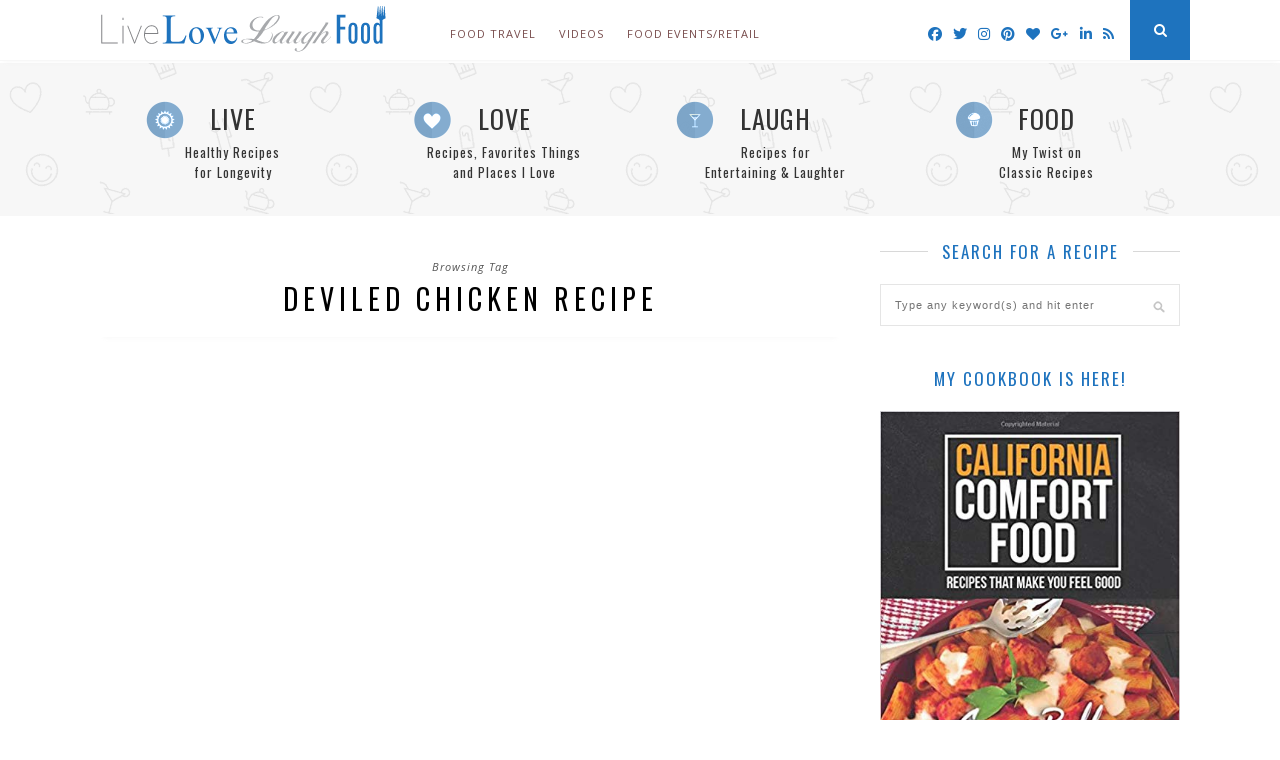

--- FILE ---
content_type: text/html; charset=utf-8
request_url: https://www.google.com/recaptcha/api2/aframe
body_size: 267
content:
<!DOCTYPE HTML><html><head><meta http-equiv="content-type" content="text/html; charset=UTF-8"></head><body><script nonce="EJ6moFaQqII-o8MP0yVJWw">/** Anti-fraud and anti-abuse applications only. See google.com/recaptcha */ try{var clients={'sodar':'https://pagead2.googlesyndication.com/pagead/sodar?'};window.addEventListener("message",function(a){try{if(a.source===window.parent){var b=JSON.parse(a.data);var c=clients[b['id']];if(c){var d=document.createElement('img');d.src=c+b['params']+'&rc='+(localStorage.getItem("rc::a")?sessionStorage.getItem("rc::b"):"");window.document.body.appendChild(d);sessionStorage.setItem("rc::e",parseInt(sessionStorage.getItem("rc::e")||0)+1);localStorage.setItem("rc::h",'1768606137890');}}}catch(b){}});window.parent.postMessage("_grecaptcha_ready", "*");}catch(b){}</script></body></html>

--- FILE ---
content_type: text/css
request_url: https://genabell.com/wp-content/themes/l3f-child/style.css?ver=6.9
body_size: 3116
content:
/*
 Theme Name:     L3F
 Theme URI:      http://www.genabell.com
 Description:    Live, Love, Laugh, Food Update
 Author:         Johnny Siegrist
 Author URI:     http://www.legitwebdesign.com
 Template:       florence
 Version:        1.0.0
*/

@import url("../florence/style.css");


a[href*="elfsight.com/instagram-feed-instashow"] {
    display: none !important;
}


.cf:before, .cf:after {
    content:"";
    display:table;
}
.cf:after {
    clear:both;
}
.cf {
    zoom:1;
}

.container:before, .container:after {
	content:"";
	display:table;
}
.container:after {
	clear:both;
}
.container {
	zoom:1;
}
.home #content {
	padding-left: 1em;
}
.single .post-entry p {
	font-size: 1.1em;
}

@media screen and (min-width: 769px) {
	.home #content {
		padding-left: 0;
	}	
}

/*fixes box sizing issue*/
aside input {
	-webkit-box-sizing: border-box; /* Safari 3.0 - 5.0, Chrome 1 - 9, Android 2.1 - 3.x */
	-moz-box-sizing: border-box;    /* Firefox 1 - 28 */
	box-sizing: border-box;         /* Safari 5.1+, Chrome 10+, Firefox 29+, Opera 7+, IE 8+, Android 4.0+, iOS any */
}
header h1 {
	text-align: center;
	padding: 1em 0;
	opacity: 0.85;
}
/*live, love, laugh, food sidebar menu customization*/
.widget-heading {
	font-size: 1.3em;
}
.about-widget {
	text-align: center;
}
.about-widget p {
	text-align: left;
}
.widget_nav_menu {
	margin-bottom: 2em;
}
#menu-live li,
#menu-love li,
#menu-laugh li,
#menu-food li {
	width: 100%;
	margin: 0;
	padding-bottom: 0;
	border-bottom: 0;
}
#menu-live li a,
#menu-love li a,
#menu-laugh li a,
#menu-food li a {
	text-indent: 1em;
	height: 30px;
	line-height: 3em;	
	border-bottom: 1px dashed #dcdcdc;
}
#menu-live li a:hover,
#menu-love li a:hover,
#menu-laugh li a:hover,
#menu-food li a:hover {
	background: #f7f7f7;
	border-bottom: 1px solid #f7f7f7;
}

/*current menu state for main categories*/
.category-live .cat-live {
	background: #f7f7f7;
}
.category-love .cat-love {
	background: #f7f7f7;
}
.category-laugh .cat-laugh {
	background: #f7f7f7;
}
.category-food .cat-food {
	background: #f7f7f7;
}
@media screen and (min-width: 740px) and (max-width: 960px) {
	.category-live .cat-live {
		background: transparent;
		border-bottom: 3px solid #6ab5a3;
	}
	.category-love .cat-love {
		background: transparent;
		border-bottom: 3px solid #6ab5a3;
	}
	.category-laugh .cat-laugh {
		background: transparent;
		border-bottom: 3px solid #6ab5a3;
	}
	.category-food .cat-food {
		background: transparent;
		border-bottom: 3px solid #6ab5a3;
	}
}
/*current menu state for sidebar*/
#sidebar .current-menu-item a {
	background: #1e73be;
	color: #FFF;
	border-bottom: 1px solid #1e73be;
}
#sidebar .current-menu-item a:hover {
	color: #1e73be;
}

/*subscribe widget*/
#emailSub-widget .submit {
	background: #1e73be;
	color: #fff;
	font-family:"Open Sans", sans-serif;
	font-size: 0.9em;
	letter-spacing:2px;
	text-transform:uppercase;
	-webkit-box-shadow: 3px 4px 9px 0px rgba(217,217,217,0.1);
	-moz-box-shadow: 3px 4px 9px 0px rgba(217,217,217,0.1);
	box-shadow: 3px 4px 9px 0px rgba(217,217,217,0.1);
}
#emailSub-widget .submit:hover {
	opacity: 0.8;
	color: #fff;
	text-decoration: underline;
}

/*older and newer posts button*/
.older,
.newer {
	border: 1px dashed #dcdcdc;
	-webkit-border-radius: 5px;
	-moz-border-radius: 5px;
	border-radius: 5px;
}
.older:hover,
.newer:hover {
	border: 1px solid #6ab5a3;
	-webkit-border-radius: 0;
	-moz-border-radius: 0;
	border-radius: 0;
}

/*main categories*/
#gena-main-categories {
	background: transparent;
	margin-top: 1em;
	border-bottom: 2px solid #f7f7f7;
}
/*only on recipe index*/
.page-template-page-recipe-index #gena-main-categories {
	background: transparent;
	margin: 0;
}
.page-template-page-recipe-index .main-category-list {
	width: 100%;
	margin: 3em 1% 0 1%;
}
.recipe-index-list {
	text-align: center;
	margin: 1em 0 2em 0;
}
.recipe-index-list li {
	margin-bottom: 1em;
	width: 100%;
}
.recipe-index-list a {
	font-family:"Open Sans", sans-serif;
	font-size: 0.9em;
	text-transform: uppercase;
	color: #666;
	letter-spacing: 1px;
	padding: 0.8em 1em;
	margin: 0 2em 0 2em;
	display: block;
	background: #fff;
	-webkit-box-shadow: 3px 4px 9px 0px rgba(217,217,217,0.28);
	-moz-box-shadow: 3px 4px 9px 0px rgba(217,217,217,0.28);
	box-shadow: 3px 4px 9px 0px rgba(217,217,217,0.28);
	border: 1px dashed #dcdcdc;
	-webkit-border-radius: 5px;
	-moz-border-radius: 5px;
	border-radius: 5px;
}
.recipe-index-list a:after {
	content: " \00BB";
}
.recipe-index-list a:hover {
	background: #6ab5a3;
	color: #fff;
}
.menu li a{
	color:#555;
}
.menu li{
	margin-right:20px;
}
.page-id-99382 #custom_html-3{
	display:none;
}
@media screen and (min-width: 740px) {
	.page-template-page-recipe-index #gena-main-categories {
		padding: 2em 0 0 0;
		background: url("/wp-content/themes/l3f-child/images/food-bg.png");
	}
	.page-template-page-recipe-index .main-category-list {
		width: 23%;
		margin: 0 1% 0 1%;
	}
	.page-template-page-recipe-index .link-heading {
		font-size: 3.25em;
		color: #333;
	}
	.page-template-page-recipe-index #footer {
		margin: 0;
	}
	.main-category-list {
		float: left;
		width: 24.625%;
		clear: right;
		margin-right: 0.5%;
	}
	.main-category-list:last-child {
		margin-right: 0;
	}
	.page-template-page-recipe-index .main-category-link {
		background: transparent;
	}
}

.main-category-link {
	font-family:"Crimson Text", serif;
	color: #fff;
	display: block;
	text-align: center;
	border-bottom: 1px solid #fcfcfc;
	padding: 1em 0 0 0;
}
.main-category-link:hover {
	background: #f7f7f7;
}
.link-heading {
	display: block;
	margin-bottom: 0.15em;
	font-size: 2em;
	color: #333;
	text-transform: uppercase;
	letter-spacing: 1px;
	font-family:"Oswald", sans-serif;
}
.main-category-blurb {
	display: block;
	font-family:"Oswald", sans-serif;
	letter-spacing:1px;
	font-size: 1em;
	color: #333;
	position: relative;
	width: 100%;
	text-align: center;
	padding: 0 0 2.5em 0;
}
.live:before {
	content: url("/wp-content/themes/l3f-child/images/live.png");
	position: absolute;
	left: 10%;
	top: -42px;
}
.love:before {
	content: url("/wp-content/themes/l3f-child/images/love.png");
	position: absolute;
	left: 10%;
	top: -42px;
}
.laugh:before {
	content: url("/wp-content/themes/l3f-child/images/laugh.png");
	position: absolute;
	left: 10%;
	top: -42px;
}
.food:before {
	content: url("/wp-content/themes/l3f-child/images/food.png");
	position: absolute;
	left: 10%;
	top: -42px;
}
@media screen and (min-width: 740px) and (max-width: 960px) {
	#gena-main-categories {
		background: url("/wp-content/themes/l3f-child/images/food-bg.png");
		margin-bottom: 1.25em;
		margin-top: 10px;
	}
	.main-category-link {
		font-family:"Crimson Text", serif;
		color: #fff;
		display: block;
		text-align: center;
		border-bottom: 0;
		padding: 2em 0 0 0;
	}
	.main-category-link:hover {
		background: #fff;
		opacity: 0.8;
	}
	.live:before {
		content: url("/wp-content/themes/l3f-child/images/live.png");
		position: absolute;
		left: 15px;
		top: -42px;
	}
	.love:before {
		content: url("/wp-content/themes/l3f-child/images/love.png");
		position: absolute;
		left: 10px;
		top: -42px;
	}
	.laugh:before {
		content: url("/wp-content/themes/l3f-child/images/laugh.png");
		position: absolute;
		left: 2px;
		top: -42px;
	}
	.food:before {
		content: url("/wp-content/themes/l3f-child/images/food.png");
		position: absolute;
		left: 9px;
		top: -42px;
	}
	.page-template-page-recipe-index .live:before {
		content: url("");
	}
	.page-template-page-recipe-index .love:before {
		content: url("");
	}
	.page-template-page-recipe-index .laugh:before {
		content: url("");
	}
	.page-template-page-recipe-index .food:before {
		content: url("");
	}
}
@media screen and (min-width: 961px) {
	#gena-main-categories {
		background: url("/wp-content/themes/l3f-child/images/food-bg.png");
		margin-bottom: 1.75em;
	}
	.main-category-link {
		font-family:"Crimson Text", serif;
		color: #fff;
		display: block;
		text-align: center;
		padding: 0.25em 0 0 0;
		padding: 2.75em 0 0 0;
		border-bottom: 0;
	}
	.main-category-link:hover {
		background: #fff;
		opacity: 0.8;
	}
	.live:before {
		content: url("/wp-content/themes/l3f-child/images/live.png");
		position: absolute;
		left: 45px;
		top: -42px;
	}
	.love:before {
		content: url("/wp-content/themes/l3f-child/images/love.png");
		position: absolute;
		left: 41px;
		top: -42px;
	}
	.laugh:before {
		content: url("/wp-content/themes/l3f-child/images/laugh.png");
		position: absolute;
		left: 32px;
		top: -42px;
	}
	.food:before {
		content: url("/wp-content/themes/l3f-child/images/food.png");
		position: absolute;
		left: 40px;
		top: -42px;
	}
	.page-template-page-recipe-index .live:before {
		content: url("/wp-content/themes/l3f-child/images/live.png");
		position: absolute;
		left: 32px;
		top: -55px;
	}
	.page-template-page-recipe-index .love:before {
		content: url("/wp-content/themes/l3f-child/images/love.png");
		position: absolute;
		left: 24px;
		top: -55px;
	}
	.page-template-page-recipe-index .laugh:before {
		content: url("/wp-content/themes/l3f-child/images/laugh.png");
		position: absolute;
		left: 12px;
		top: -55px;
	}
	.page-template-page-recipe-index .food:before {
		content: url("/wp-content/themes/l3f-child/images/food.png");
		position: absolute;
		left: 22px;
		top: -55px;
	}
}

/*fixes spacing for excerpt posts*/ 
.post-meta {
	margin-bottom: 1em;
}

/*custom site logo*/
#navigation-wrapper {
	position: relative;
	left: 350px;
	top: 2px;
}
#top-bar {
	height: 60px;
	border-bottom: 1px solid #f7f7f7;
}
#top-bar .container {
	padding-top: 0.5em;
}
#top-social {
	padding-top: 0.7em;
}
#top-search a {
	height: 60px;
	width: 60px;
	line-height:60px;
}
#top-search .fa-search:before {
	color:#FFF;
}

.show-search {
	top: 60px;
	right: 50px;
}
.site-logo {
	display: block;
	position: absolute;
	top: 5px;
	left: 50px;
}

@media screen and (min-width: 961px) {
	.site-logo {
		display: block;
		position: absolute;
		top: 5px;
		left: 0;
	}
}
@media screen and (min-width: 961px) and (max-width: 980px) {
	.site-logo {
		padding-left: 1em;
	}
}

/* Dropdown arrow  */
.menu-item-has-children a:after {
	content: "\25BC";
	display: inline;
	font-size: 1.15em;
	position: relative;
	left: 0.2em;
}
.menu-item-has-children .sub-menu a:after {
	content: "";
}

/* About page  */
.page-id-4605 .post-share {
    margin: 0 4.75em 0 0;
}
.page-id-4605 .post-share i {
    font-size: 2em;
}
.page-id-4605 .post-entry {
	padding-top: 1em;
	border-left: 3px solid #6ab5a3;	
	padding-left: 1.5em;
}
.page-id-4605 .post-entry p {
    font-size: 1.1em;
}
.page-id-4605 .post-header {
	position: relative;
}
.page-id-4605 .post-header h1 {
    text-align: left;
    font-size: 2.3em;
    overflow: visible;
    position: relative;
}
@media screen and (min-width: 770px){
	.page-id-4605 .post-header:before {
		content: "\201C";
		font-family:"Crimson Text", serif;
		font-size: 5em;
		position: absolute;
		top: -0.1;
		left: 0;
		color: #6ab5a3;
	}	
}
@media screen and (min-width: 960px) and (max-width: 980px) {
	.page-id-4605 .post-header:before {
		content: "\201C";
		font-family:"Crimson Text", serif;
		font-size: 4em;
		position: absolute;
		left: 0.1em;
		color: #6ab5a3;
	}
}
.page-template-page-fullwidth-press #main.fullwidth {
	width: 100%;
}
.page-template-page-fullwidth-press #sidebar {
	width: 100%;
}
.page-template-page-fullwidth-press .widget {
	padding-left: 1.5em;
}
.page-template-page-fullwidth-press .widget-heading {
	text-align: left;
}

@media screen and (min-width: 960px) {
	.page-template-page-fullwidth-press #gena-main-categories {
		margin-bottom: 2em;
	}
	.page-template-page-fullwidth-press #main.fullwidth {
		width: 66.66666%;
		margin-right: 0;
		float: left;
	}
	.page-template-page-fullwidth-press #sidebar {
		width: 33.33333%;
		float: left;
	}
	.page-template-page-fullwidth-press .widget-heading {
		text-align: center;
		font-size: 1.4em;
	}
	.page-template-page-fullwidth-press .side-item-text h4 a {
		font-size: 5.5em;
	}
}

/* Video Page */
.video-area {
	margin-bottom: 2em;
}
.page-template-page-video .post-header {
	text-align: left;
	font-size: 1.5em;
}
.page-template-page-video p {
	margin-bottom: 0.5em;
}

@media screen and (max-width: 800px) {
	.video-area {
		padding: 0 1em;
	}
}
@media screen and (min-width: 960px) and (max-width: 990px) {
	.video-area {
		padding: 0 1em;
	}
}

/* Contact Page */
.page-id-4603 .post-header {
	border-bottom: 1px solid #f7f7f7;
}
.page-id-4603 .post-header h1 {
    text-align: left;
    font-size: 2.3em;
}
.page-id-4603 .post-comments {
    display: none;
}
.page-id-4603 .post-entry p {
    font-family: "open sans";
    margin: 1.5em 0 0 0;
    font-size: 1.15em;
    color: #555;
    position: relative;
}

.wpcf7-form p.contactforminputs {
	font-family: "open sans";
	font-size: 1.1em;
	color: #8E8E8E;
	text-transform: uppercase;
	letter-spacing: .05em;
}

.wpcf7 input, .wpcf7 textarea {
    color: #555;
    font-size: 1.05em;
}
.wpcf7 .wpcf7-submit {
    background-color: #1e73be;
	color:#FFF;
}


iframe{
	border:0px;
}
.nothing {
	margin: 5%;
}
.widget #searchform input.s, .widget .searchform input.s  {
	width: 100%;
}
.jr-insta-thumb ul.thumbnails li img{
	width:100%;
}
#footer-copyright{
	color:#555;
}
#archives-3 label{
	display: block;
    clear: both;
    padding-top: 30px;
}
@media screen and (min-width: 960px) {
	.widget #searchform input.s, .widget .searchform input.s {
		width:260px;
		-webkit-box-sizing: border-box; /* Safari 3.0 - 5.0, Chrome 1 - 9, Android 2.1 - 3.x */
		-moz-box-sizing: border-box;    /* Firefox 1 - 28 */
		box-sizing: border-box;
	}
}
@media screen and (min-width: 1170px ) {
	.widget #searchform input.s, .widget .searchform input.s {
		width:300px;

	}
}

/* SEO FONT SIZE 16px */
@media screen and (max-width: 900px) {
	.list-item .post-header h2 a{
		font-size:16px;
	}
	#wpadminbar *{
		font-size:16px;
	}
	input, textarea, select, button{
		font-size:16px;
	}
	.main-category-blurb{
		font-size:16px;
	}
	.post-meta .meta-info{
		font-size:16px;
	}
	#footer-copyright{
		font-size:16px;
	}
	#wpadminbar #theme-helper-toolbar .credits td{
		font-size:16px;
	}
	.post-header .cat a{
		font-size:16px;
	}
	body, div{
		font-size:16px;
	}
	.slicknav_nav a{
		font-size:16px !important;
	}
	.menu li a{
		font-size:16px;
	}
	.block-heading{
		font-size:16px;
	}
	.widget ul.side-newsfeed li .side-item .side-item-text h4 a{
		font-size:16px;
	}
	.widget ul.side-newsfeed li .side-item .side-item-text .side-item-meta{
		font-size:16px;
	}
	#footer-social a{
		font-size:16px;
	}
	#footer-copyright .to-top{
		font-size:16px;
	}
	.item-related h3 a{
		font-size:16px;
	}
	.item-related span.date{
		font-size:16px;
	}
	.post-pagination a{
		font-size:16px;
	}
	b{
		font-size:16px;
	}
	#respond h3{
		font-size:16px;
	}
	#respond h3 small a{
		font-size:16px;
	}
	.recipe-index-list a{
		font-size:16px;
	}
}



@media only screen and (max-width: 1170px) and (min-width: 942px){
	.container {
		width: auto !important;
	    max-width: 100%;
	    margin: 0px 20px;
	}
	#navigation-wrapper {
		left: auto;
		right: 248px;
	}
	.menu {
	    float: right;
	}
	.menu li {
	    margin-right: 10px;
	}
}
@media only screen and (max-width: 1060px){
	.site-logo {
	    display: block;
	    width: 220px;
	    height: auto;
	    top: 12px;
	}
}
@media only screen and (max-width: 550px){
	#top-social {
	    width: 100%;
	    right: auto;
	    margin: 0px;
	    text-align: left;
	    margin-top: 23px;
	    margin-left: 40px;
	}
    #top-bar {
		height: 75px;
	}
	#header {
	    padding-top: 65px;
	}
	.site-logo{
		top:5px;
	}
	#top-bar .container {
		padding-top:0px;
	}
	ul.slicknav_nav{
		position: relative;
	    z-index: 1000;
	    background: #FFF;
	    max-width: 250px;
	}
	#top-social a{
		font-size:16px;
	}
}

#footer{
	margin-top:0px;
}

.widget_nav_menu .widget-heading{
	margin-bottom:5px;
}
#menu-live li a, #menu-love li a, #menu-laugh li a, #menu-food li a {
	height: 25px;
	/*line-height: 2em;*/
}

